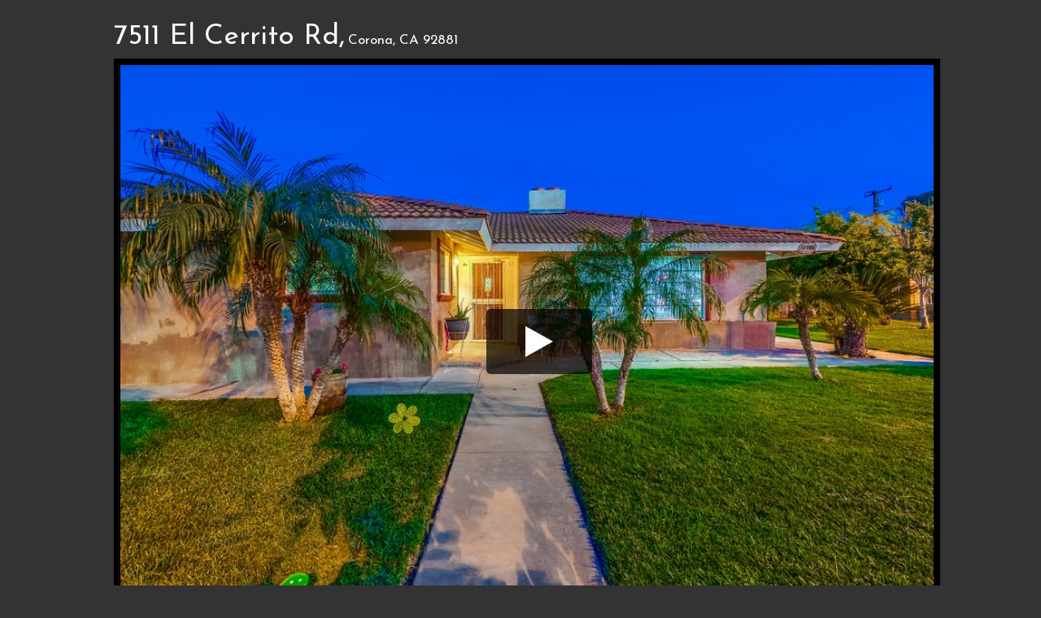

--- FILE ---
content_type: text/html; charset=utf-8
request_url: https://ranchophotos.com/mls/7511-el-cerrito-rd/
body_size: 6573
content:

<!DOCTYPE html>
<html>
<head>
    <meta charset="utf-8" />
    <meta name="viewport" content="width=device-width, initial-scale=1.0">
    <link href='//fonts.googleapis.com/css?family=Kite+One' rel='stylesheet' type='text/css'>
    <link href='//fonts.googleapis.com/css?family=Open+Sans:400,600,700' rel='stylesheet' type='text/css'>

    <link rel="apple-touch-icon" sizes="180x180" href="/static/favicons/apple-touch-icon.png">
    <link rel="icon" type="image/png" sizes="32x32" href="/static/favicons/favicon-32x32.png">
    <link rel="icon" type="image/png" sizes="16x16" href="/static/favicons/favicon-16x16.png">
    <link rel="manifest" href="/static/favicons/site.webmanifest">

    


<meta property="og:image" content="https://ranchophotos.s3.amazonaws.com/7511-el-cerrito-rd/7511-el-cerrito-rd-001_web.jpg"/>
<meta property="og:image:width" content="1000"/>
<meta property="og:image:height" content="667"/>
<meta property="og:title" content="7511 El Cerrito Rd Virtual Tour"/>
<meta property="og:description" content="" />
<meta name="viewport" content="width=1000">


    

    <link rel="stylesheet" type="text/css" href="/static/bootstrap/css/bootstrap.min.css" media="all" />
    <link rel="stylesheet" type="text/css" href="/static/bootstrap/css/bootstrap-responsive.min.css" media="all" />
    <link rel="stylesheet" type="text/css" href="/static/main.css" media="all" />
    
<link href='https://fonts.googleapis.com/css?family=Josefin+Sans:100,regular' rel='stylesheet' type='text/css'>
<link rel="stylesheet" href="/static/js/pe.kenburns/themes/default/skin.min.css" />
  <style type="text/css">
  html,body {
  	margin:0;
  	padding:0;
  }
  body {
    font-family: 'Josefin Sans', arial, serif;
    color: white;
  	background-color: #222;
  }
  a{
  color:#acf;
  text-decoration:none;
  }

  .peKenBurns {
      width: 900px;
      height: 516px;
      margin: 0px auto;
  }
  .peKenBurns .peKb_slides {
      background-color:#000;
  }
  .photolist img {
      margin: 10px 0;
  }
  #jp_container_1 {
    font-size:0.5em;
  }

  #container {
    width:1000px;margin:0 auto; padding:20px 0 0 0;
  }

  #photolist {
  }

  #description{
    font-size:1.5em;
    padding: 10px;
  }

  #photo {
    margin-top:20px;
  }

  .photo_num {
    position: absolute; background-color: #000;
    padding: 2px;
  }

  .flashcontainer {
    width: 900px;
    margin: 0px auto;
    border:15px solid #000;
    border-radius: 10px;
  }

  .stButton .chicklets {
  color:#CCCCCC;
  }

  .stButton .chicklets.email {
  color:#CCCCCC;
  }

/**
 * Styling the container (the wrapper)
 * 
 * position is used to make this box a containing block (it becomes a reference for its absolutely positioned children). overflow will hide part of the images moving outside of the box.
 */

#slideshow {
    position:relative;
    width:1000px;
    height:666px;
    overflow:hidden;
    border:8px solid #000;
}

body {
  background-color: #333;
}
/**
 * Styling the images
 *
 * position:absolute is to put all images in a stack. Dimensions are set to increase the size of these images so their edges do not appear in the parent box when we move them inside the said box.
 * Because the images are now larger than their parent container, we use top, left and margin values to align them in the center of the box.
 * Finally, we set the transition (property and duration). Note that duration values are different for opacity and transform as we want the "fade-in" effect to be faster than the "panning" effect.
 */

#slideshow img {
    position:absolute;
    width:1000px;
    height:666px;
    top:50%;
    left:50%;
    margin-left:-500px;
    margin-top:-333px;
    opacity:0;
    -webkit-transition-property: opacity, -webkit-transform;
    -webkit-transition-duration: 2s, 8s;
       -moz-transition-property: opacity, -moz-transform;
       -moz-transition-duration: 2s, 8s;
        -ms-transition-property: opacity, -ms-transform;
        -ms-transition-duration: 2s, 8s;
         -o-transition-property: opacity, -o-transform;
         -o-transition-duration: 2s, 8s;
            transition-property: opacity, transform;
            transition-duration: 2s, 8s;
}

/**
 * We change the point of origin using four corners so images do not move in the same direction. 
 * This technique allows us to create various paths while applying the same translate() values to all images (see the 'fx' class further below).
 */

#slideshow img  {
    -webkit-transform-origin: bottom left;
       -moz-transform-origin: bottom left;
        -ms-transform-origin: bottom left;
         -o-transform-origin: bottom left;
            transform-origin: bottom left;
}

#slideshow :nth-child(2n+1) {
    -webkit-transform-origin: top right;
       -moz-transform-origin: top right;
        -ms-transform-origin: top right;
         -o-transform-origin: top right;
            transform-origin: top right;
}

#slideshow :nth-child(3n+1) {
    -webkit-transform-origin: top left;
       -moz-transform-origin: top left;
        -ms-transform-origin: top left;
         -o-transform-origin: top left;
            transform-origin: top left;
}
#slideshow :nth-child(4n+1) {
  -webkit-transform-origin: bottom right;
     -moz-transform-origin: bottom right;
      -ms-transform-origin: bottom right;
       -o-transform-origin: bottom right;
          transform-origin: bottom right;
}

/**
 * Because of the stacking context, we need to make sure that the first image (in source) is not hidden by the last one. 
 * The rule below moves all images past the second one down the stack. 
 * This is because the second image needs to show on top of the first one when it transitions in.
 */

#slideshow .fx:first-child + img ~ img  {
    z-index:-1;
}

/**
 * Because images are styled with a different point of origin, the following rule will create different panning effects.
 */

#slideshow .fx {
    opacity:1;
    -webkit-transform: scale(1.1);
       -moz-transform: scale(1.1);
        -ms-transform: scale(1.1);
         -o-transform: scale(1.1);
            transform: scale(1.1);
}  

#slideshow .fx-stop {
    -webkit-transform: none !important;
       -moz-transform: none !important;
        -ms-transform: none !important;
         -o-transform: none !important;
            transform: none !important;
}  


.play-button {
    top: 300px;
    left: 450px;
    height: 80px;
    width: 130px;    
    background-color: rgba(0, 0, 0, 0.7);
    border-radius: 5px;
    position: relative;
}

.play-button:hover {
    background-color: rgba(170, 204, 255, 0.9);
}

.play-button:after {
    content: "";
    display: block;
    position: absolute;
    top: 20.5px;
    left: 48px;
    margin: 0 auto;
    border-style: solid;
    border-width: 19px 0 19px 34px;
    border-color: transparent transparent transparent rgba(255, 255, 255, 1);
}

.pause-button {
    position: absolute;
    top: 0px;
    left: 0px;
    height: 100%;
    width: 100%;    
    background-color: rgba(0, 0, 0, 0);
}

  </style>


    <script src="//code.jquery.com/jquery-1.9.1.js"></script>
    <script src="/static/bootstrap/js/bootstrap.min.js"></script>
    <script type="text/javascript" src="/static/js/retina.js"></script>

    

    <script type="text/javascript">
      // For those place where placeholder for photos is needed
      function imgError(image) {
        image.onerror = "";
        image.setAttribute('data-old-src', image.src);
        var attrs = image.attributes;
        var w = attrs['data-w'].value, h = attrs['data-h'].value
        image.src = "https://dummyimage.com/"+w+"x"+h+"/000/ffffff&text=Still+processing";
        return true;
      }
    </script>
    



<script type="text/javascript" src="/static/js/jplayer/jquery.jplayer.min.js"></script>
<script type="text/javascript" src="/static/ssp/js/swfobject.js"></script>
<script type="text/javascript">
    var switchTo5x=true;

  	// Permalinks option
  	function flashPutHref(href) { location.href = href; }

  	// SWFObject embed
  	var flashvars = {
  		paramXMLPath: "/mls/7511-el-cerrito-rd/param.xml",
  		initialURL: escape(document.location)
  	}
  	var params = {
  		bgcolor: "#000000",
  		allowfullscreen: "true",
  		allowscriptaccess: "always"
  	}
  	var attributes = {}
  	if (false) {
        //swfobject.hasFlashPlayerVersion("9.0.0")) {
    	swfobject.embedSWF("/static/ssp/loader.swf", "flashcontent", "900", "516", "9.0.0", "/static/ssp/expressInstall.swf", flashvars, params, attributes);
      // has Flash
      $(document).ready(function(){
        $('#flashcontainer').addClass('flashcontainer');
      });
    }
    else {
      // no Flash
      $(document).ready(function(){
          $("#jquery_jplayer_1").jPlayer({
              ready: function () {
                  $(this).jPlayer("setMedia", {
                      mp3: "/media/music/clarity.mp3"
                  });
                  //$(this).jPlayer("play");
                  //var click = document.ontouchstart === undefined ? 'click' : 'touchstart';
                  //var kickoff = function () {
                  //  $("#jquery_jplayer_1").jPlayer("play");
                  //  document.documentElement.removeEventListener(click, kickoff, true);
                  //};
                  //document.documentElement.addEventListener(click, kickoff, true);
              },
              swfPath: "/static/js/jplayer/Jplayer.swf",
              loop: true
          });
      });
    }
  </script>


    <script type="text/javascript">
      var _gaq = _gaq || [];
      _gaq.push(['_setAccount', 'UA-7103560-1']);
      _gaq.push(['_trackPageview']);
      (function() {
        var ga = document.createElement('script'); ga.type = 'text/javascript'; ga.async = true;
        ga.src = ('https:' == document.location.protocol ? 'https://ssl' : 'http://www') + '.google-analytics.com/ga.js';
        var s = document.getElementsByTagName('script')[0]; s.parentNode.insertBefore(ga, s);
      })();
    </script>

    <title>7511 El Cerrito Rd | Rancho Photos</title>

        
</head>

<body>







<div class="container" id="orderform">

<div id="container">
  <div style="float:left; width:75%">
    
    <span style="font-size:2.5em; line-height: 1.5">7511 El Cerrito Rd,</span>
  	<span style="font-size:1.2em">Corona, CA 92881</span>

    <div style="float:right;">
      
      
    </div>
  </div>
  <div style="float:left; width:25%; margin-bottom:5px;">
    
  </div>
  <div style="clear: both"></div>


  <div id="flashcontainer">
    <div id="flashcontent">
        <div id="slideshow">
        <img data-w=1000 data-h=666 src="https://ranchophotos.s3.amazonaws.com/7511-el-cerrito-rd/7511-el-cerrito-rd-001_web.jpg?1684557806" onerror="imgError(this);"/>
        
            <img data-w=1000 data-h=666 src="https://ranchophotos.s3.amazonaws.com/7511-el-cerrito-rd/7511-el-cerrito-rd-001_web.jpg?1684557806" onerror="imgError(this);" />
            
            
        
            <img data-w=1000 data-h=666 src="https://ranchophotos.s3.amazonaws.com/7511-el-cerrito-rd/7511-el-cerrito-rd-002_web.jpg?1684557806" onerror="imgError(this);" />
            
            
        
            <img data-w=1000 data-h=666 src="https://ranchophotos.s3.amazonaws.com/7511-el-cerrito-rd/7511-el-cerrito-rd-003_web.jpg?1684557805" onerror="imgError(this);" />
            
            
        
            <img data-w=1000 data-h=666 src="https://ranchophotos.s3.amazonaws.com/7511-el-cerrito-rd/7511-el-cerrito-rd-004_web.jpg?1684557805" onerror="imgError(this);" />
            
            
        
            <img data-w=1000 data-h=666 src="https://ranchophotos.s3.amazonaws.com/7511-el-cerrito-rd/7511-el-cerrito-rd-005_web.jpg?1684557804" onerror="imgError(this);" />
            
            
        
            <img data-w=1000 data-h=666 src="https://ranchophotos.s3.amazonaws.com/7511-el-cerrito-rd/7511-el-cerrito-rd-006_web.jpg?1684557804" onerror="imgError(this);" />
            
            
        
            <img data-w=1000 data-h=666 src="https://ranchophotos.s3.amazonaws.com/7511-el-cerrito-rd/7511-el-cerrito-rd-007_web.jpg?1684557804" onerror="imgError(this);" />
            
            
        
            <img data-w=1000 data-h=666 src="https://ranchophotos.s3.amazonaws.com/7511-el-cerrito-rd/7511-el-cerrito-rd-008_web.jpg?1684557803" onerror="imgError(this);" />
            
            
        
            <img data-w=1000 data-h=666 src="https://ranchophotos.s3.amazonaws.com/7511-el-cerrito-rd/7511-el-cerrito-rd-009_web.jpg?1684557814" onerror="imgError(this);" />
            
            
        
            <img data-w=1000 data-h=666 src="https://ranchophotos.s3.amazonaws.com/7511-el-cerrito-rd/7511-el-cerrito-rd-010_web.jpg?1684557815" onerror="imgError(this);" />
            
            
        
            <img data-w=1000 data-h=666 src="https://ranchophotos.s3.amazonaws.com/7511-el-cerrito-rd/7511-el-cerrito-rd-011_web.jpg?1684557815" onerror="imgError(this);" />
            
            
        
            <img data-w=1000 data-h=666 src="https://ranchophotos.s3.amazonaws.com/7511-el-cerrito-rd/7511-el-cerrito-rd-012_web.jpg?1684557816" onerror="imgError(this);" />
            
            
        
            <img data-w=1000 data-h=666 src="https://ranchophotos.s3.amazonaws.com/7511-el-cerrito-rd/7511-el-cerrito-rd-013_web.jpg?1684557817" onerror="imgError(this);" />
            
            
        
            <img data-w=1000 data-h=666 src="https://ranchophotos.s3.amazonaws.com/7511-el-cerrito-rd/7511-el-cerrito-rd-014_web.jpg?1684557818" onerror="imgError(this);" />
            
            
        
            <img data-w=1000 data-h=666 src="https://ranchophotos.s3.amazonaws.com/7511-el-cerrito-rd/7511-el-cerrito-rd-015_web.jpg?1684557818" onerror="imgError(this);" />
            
            
        
            <img data-w=1000 data-h=666 src="https://ranchophotos.s3.amazonaws.com/7511-el-cerrito-rd/7511-el-cerrito-rd-016_web.jpg?1684557820" onerror="imgError(this);" />
            
            
        
            <img data-w=1000 data-h=666 src="https://ranchophotos.s3.amazonaws.com/7511-el-cerrito-rd/7511-el-cerrito-rd-017_web.jpg?1684557826" onerror="imgError(this);" />
            
            
        
            <img data-w=1000 data-h=666 src="https://ranchophotos.s3.amazonaws.com/7511-el-cerrito-rd/7511-el-cerrito-rd-018_web.jpg?1684557827" onerror="imgError(this);" />
            
            
        
            <img data-w=1000 data-h=666 src="https://ranchophotos.s3.amazonaws.com/7511-el-cerrito-rd/7511-el-cerrito-rd-019_web.jpg?1684557827" onerror="imgError(this);" />
            
            
        
            <img data-w=1000 data-h=666 src="https://ranchophotos.s3.amazonaws.com/7511-el-cerrito-rd/7511-el-cerrito-rd-020_web.jpg?1684557828" onerror="imgError(this);" />
            
            
        
            <img data-w=1000 data-h=666 src="https://ranchophotos.s3.amazonaws.com/7511-el-cerrito-rd/7511-el-cerrito-rd-021_web.jpg?1684557829" onerror="imgError(this);" />
            
            
        
            <img data-w=1000 data-h=666 src="https://ranchophotos.s3.amazonaws.com/7511-el-cerrito-rd/7511-el-cerrito-rd-022_web.jpg?1684557830" onerror="imgError(this);" />
            
            
        
            <img data-w=1000 data-h=666 src="https://ranchophotos.s3.amazonaws.com/7511-el-cerrito-rd/7511-el-cerrito-rd-023_web.jpg?1684557830" onerror="imgError(this);" />
            
            
        
            <img data-w=1000 data-h=666 src="https://ranchophotos.s3.amazonaws.com/7511-el-cerrito-rd/7511-el-cerrito-rd-024_web.jpg?1684557833" onerror="imgError(this);" />
            
            
        
            <img data-w=1000 data-h=666 src="https://ranchophotos.s3.amazonaws.com/7511-el-cerrito-rd/7511-el-cerrito-rd-025_web.jpg?1684557839" onerror="imgError(this);" />
            
            
        
            <img data-w=1000 data-h=666 src="https://ranchophotos.s3.amazonaws.com/7511-el-cerrito-rd/7511-el-cerrito-rd-026_web.jpg?1684557838" onerror="imgError(this);" />
            
            
        
            <img data-w=1000 data-h=666 src="https://ranchophotos.s3.amazonaws.com/7511-el-cerrito-rd/7511-el-cerrito-rd-027_web.jpg?1684557839" onerror="imgError(this);" />
            
            
        
            <img data-w=1000 data-h=666 src="https://ranchophotos.s3.amazonaws.com/7511-el-cerrito-rd/7511-el-cerrito-rd-028_web.jpg?1684557841" onerror="imgError(this);" />
            
            
        
            <img data-w=1000 data-h=666 src="https://ranchophotos.s3.amazonaws.com/7511-el-cerrito-rd/7511-el-cerrito-rd-029_web.jpg?1684557842" onerror="imgError(this);" />
            
            
        
            <img data-w=1000 data-h=666 src="https://ranchophotos.s3.amazonaws.com/7511-el-cerrito-rd/7511-el-cerrito-rd-030_web.jpg?1684557842" onerror="imgError(this);" />
            
            
        
            <img data-w=1000 data-h=666 src="https://ranchophotos.s3.amazonaws.com/7511-el-cerrito-rd/7511-el-cerrito-rd-031_web.jpg?1684557843" onerror="imgError(this);" />
            
            
        
            <img data-w=1000 data-h=666 src="https://ranchophotos.s3.amazonaws.com/7511-el-cerrito-rd/7511-el-cerrito-rd-032_web.jpg?1684557847" onerror="imgError(this);" />
            
            
        
            <img data-w=1000 data-h=666 src="https://ranchophotos.s3.amazonaws.com/7511-el-cerrito-rd/7511-el-cerrito-rd-033_web.jpg?1684557850" onerror="imgError(this);" />
            
            
        
            <img data-w=1000 data-h=666 src="https://ranchophotos.s3.amazonaws.com/7511-el-cerrito-rd/7511-el-cerrito-rd-034_web.jpg?1684557853" onerror="imgError(this);" />
            
            
        
            <img data-w=1000 data-h=666 src="https://ranchophotos.s3.amazonaws.com/7511-el-cerrito-rd/7511-el-cerrito-rd-035_web.jpg?1684557852" onerror="imgError(this);" />
            
            
        
            <img data-w=1000 data-h=666 src="https://ranchophotos.s3.amazonaws.com/7511-el-cerrito-rd/7511-el-cerrito-rd-036_web.jpg?1684557854" onerror="imgError(this);" />
            
            
        
            <img data-w=1000 data-h=666 src="https://ranchophotos.s3.amazonaws.com/7511-el-cerrito-rd/7511-el-cerrito-rd-037_web.jpg?1684557855" onerror="imgError(this);" />
            
            
        
            <img data-w=1000 data-h=666 src="https://ranchophotos.s3.amazonaws.com/7511-el-cerrito-rd/7511-el-cerrito-rd-038_web.jpg?1684557856" onerror="imgError(this);" />
            
            
        
            <img data-w=1000 data-h=666 src="https://ranchophotos.s3.amazonaws.com/7511-el-cerrito-rd/7511-el-cerrito-rd-039_web.jpg?1684557855" onerror="imgError(this);" />
            
            
        
            <img data-w=1000 data-h=666 src="https://ranchophotos.s3.amazonaws.com/7511-el-cerrito-rd/7511-el-cerrito-rd-040_web.jpg?1684557860" onerror="imgError(this);" />
            
            
        
            <img data-w=1000 data-h=666 src="https://ranchophotos.s3.amazonaws.com/7511-el-cerrito-rd/7511-el-cerrito-rd-041_web.jpg?1684557863" onerror="imgError(this);" />
            
            
        
            <img data-w=1000 data-h=666 src="https://ranchophotos.s3.amazonaws.com/7511-el-cerrito-rd/7511-el-cerrito-rd-042_web.jpg?1684557865" onerror="imgError(this);" />
            
            
        
            <img data-w=1000 data-h=666 src="https://ranchophotos.s3.amazonaws.com/7511-el-cerrito-rd/7511-el-cerrito-rd-043_web.jpg?1684557866" onerror="imgError(this);" />
            
            
        
            <img data-w=1000 data-h=666 src="https://ranchophotos.s3.amazonaws.com/7511-el-cerrito-rd/7511-el-cerrito-rd-044_web.jpg?1684557865" onerror="imgError(this);" />
            
            
        
            <img data-w=1000 data-h=666 src="https://ranchophotos.s3.amazonaws.com/7511-el-cerrito-rd/7511-el-cerrito-rd-045_web.jpg?1684557867" onerror="imgError(this);" />
            
            
        
            <img data-w=1000 data-h=666 src="https://ranchophotos.s3.amazonaws.com/7511-el-cerrito-rd/7511-el-cerrito-rd-046_web.jpg?1684557868" onerror="imgError(this);" />
            
            
        
            <img data-w=1000 data-h=666 src="https://ranchophotos.s3.amazonaws.com/7511-el-cerrito-rd/7511-el-cerrito-rd-047_web.jpg?1684557870" onerror="imgError(this);" />
            
            
        
            <img data-w=1000 data-h=666 src="https://ranchophotos.s3.amazonaws.com/7511-el-cerrito-rd/7511-el-cerrito-rd-048_web.jpg?1684557873" onerror="imgError(this);" />
            
            
        
            <img data-w=1000 data-h=666 src="https://ranchophotos.s3.amazonaws.com/7511-el-cerrito-rd/7511-el-cerrito-rd-049_web.jpg?1684557876" onerror="imgError(this);" />
            
            
        
            <img data-w=1000 data-h=666 src="https://ranchophotos.s3.amazonaws.com/7511-el-cerrito-rd/7511-el-cerrito-rd-050_web.jpg?1684557879" onerror="imgError(this);" />
            
            
        
            <img data-w=1000 data-h=666 src="https://ranchophotos.s3.amazonaws.com/7511-el-cerrito-rd/7511-el-cerrito-rd-051_web.jpg?1684557880" onerror="imgError(this);" />
            
            
        
            <img data-w=1000 data-h=666 src="https://ranchophotos.s3.amazonaws.com/7511-el-cerrito-rd/7511-el-cerrito-rd-052_web.jpg?1684557881" onerror="imgError(this);" />
            
            
        
            <img data-w=1000 data-h=666 src="https://ranchophotos.s3.amazonaws.com/7511-el-cerrito-rd/7511-el-cerrito-rd-053_web.jpg?1684557881" onerror="imgError(this);" />
            
            
        
            <img data-w=1000 data-h=666 src="https://ranchophotos.s3.amazonaws.com/7511-el-cerrito-rd/7511-el-cerrito-rd-054_web.jpg?1684557882" onerror="imgError(this);" />
            
            
        
            <img data-w=1000 data-h=666 src="https://ranchophotos.s3.amazonaws.com/7511-el-cerrito-rd/7511-el-cerrito-rd-055_web.jpg?1684557883" onerror="imgError(this);" />
            
            
        
            <img data-w=1000 data-h=666 src="https://ranchophotos.s3.amazonaws.com/7511-el-cerrito-rd/7511-el-cerrito-rd-056_web.jpg?1684557887" onerror="imgError(this);" />
            
            
        
            <img data-w=1000 data-h=666 src="https://ranchophotos.s3.amazonaws.com/7511-el-cerrito-rd/7511-el-cerrito-rd-057_web.jpg?1684557889" onerror="imgError(this);" />
            
            
        
            <img data-w=1000 data-h=666 src="https://ranchophotos.s3.amazonaws.com/7511-el-cerrito-rd/7511-el-cerrito-rd-058_web.jpg?1684557893" onerror="imgError(this);" />
            
            
        
            <img data-w=1000 data-h=666 src="https://ranchophotos.s3.amazonaws.com/7511-el-cerrito-rd/7511-el-cerrito-rd-059_web.jpg?1684557893" onerror="imgError(this);" />
            
            
        
            <img data-w=1000 data-h=666 src="https://ranchophotos.s3.amazonaws.com/7511-el-cerrito-rd/7511-el-cerrito-rd-060_web.jpg?1684557894" onerror="imgError(this);" />
            
            
        
            <img data-w=1000 data-h=666 src="https://ranchophotos.s3.amazonaws.com/7511-el-cerrito-rd/7511-el-cerrito-rd-061_web.jpg?1684557894" onerror="imgError(this);" />
            
            
        
            <img data-w=1000 data-h=666 src="https://ranchophotos.s3.amazonaws.com/7511-el-cerrito-rd/7511-el-cerrito-rd-062_web.jpg?1684557895" onerror="imgError(this);" />
            
            
        
            <img data-w=1000 data-h=666 src="https://ranchophotos.s3.amazonaws.com/7511-el-cerrito-rd/7511-el-cerrito-rd-063_web.jpg?1684557896" onerror="imgError(this);" />
            
            
        
            <img data-w=1000 data-h=666 src="https://ranchophotos.s3.amazonaws.com/7511-el-cerrito-rd/7511-el-cerrito-rd-064_web.jpg?1684557898" onerror="imgError(this);" />
            
            
        
        <a href="#" id="PlayButton"><div class="play-button"></div></a>
        <a href="#" id="PauseButton"><div class="pause-button"></div></a>
    </div>

    <div id="jquery_jplayer_1"></div>




   </div>
  </div>


  

<!--
  <div id="share" style="float:right;">
      Share:
      <span class='st_facebook' displayText="Facebook"></span>
      <span class='st_twitter' st_via='' displayText="Tweet"></span>
      <span class='st_pinterest' displayText="Pinterest"></span>
      <span class='st_googleplus' displayText="Google +"></span>
      <span class='st_email' displayText="Email"></span>
    </div>
-->
  <div style="clear: both" id="description">
    <p></p>
    
    </div>


  <div id="photolist">
    
       <div id = "photo">

          <img data-w=1000 data-h=666 src="https://ranchophotos.s3.amazonaws.com/7511-el-cerrito-rd/7511-el-cerrito-rd-001_web.jpg?1684557806" onerror="imgError(this);" />
          
       </div>
    
       <div id = "photo">

          <img data-w=1000 data-h=666 src="https://ranchophotos.s3.amazonaws.com/7511-el-cerrito-rd/7511-el-cerrito-rd-002_web.jpg?1684557806" onerror="imgError(this);" />
          
       </div>
    
       <div id = "photo">

          <img data-w=1000 data-h=666 src="https://ranchophotos.s3.amazonaws.com/7511-el-cerrito-rd/7511-el-cerrito-rd-003_web.jpg?1684557805" onerror="imgError(this);" />
          
       </div>
    
       <div id = "photo">

          <img data-w=1000 data-h=666 src="https://ranchophotos.s3.amazonaws.com/7511-el-cerrito-rd/7511-el-cerrito-rd-004_web.jpg?1684557805" onerror="imgError(this);" />
          
       </div>
    
       <div id = "photo">

          <img data-w=1000 data-h=666 src="https://ranchophotos.s3.amazonaws.com/7511-el-cerrito-rd/7511-el-cerrito-rd-005_web.jpg?1684557804" onerror="imgError(this);" />
          
       </div>
    
       <div id = "photo">

          <img data-w=1000 data-h=666 src="https://ranchophotos.s3.amazonaws.com/7511-el-cerrito-rd/7511-el-cerrito-rd-006_web.jpg?1684557804" onerror="imgError(this);" />
          
       </div>
    
       <div id = "photo">

          <img data-w=1000 data-h=666 src="https://ranchophotos.s3.amazonaws.com/7511-el-cerrito-rd/7511-el-cerrito-rd-007_web.jpg?1684557804" onerror="imgError(this);" />
          
       </div>
    
       <div id = "photo">

          <img data-w=1000 data-h=666 src="https://ranchophotos.s3.amazonaws.com/7511-el-cerrito-rd/7511-el-cerrito-rd-008_web.jpg?1684557803" onerror="imgError(this);" />
          
       </div>
    
       <div id = "photo">

          <img data-w=1000 data-h=666 src="https://ranchophotos.s3.amazonaws.com/7511-el-cerrito-rd/7511-el-cerrito-rd-009_web.jpg?1684557814" onerror="imgError(this);" />
          
       </div>
    
       <div id = "photo">

          <img data-w=1000 data-h=666 src="https://ranchophotos.s3.amazonaws.com/7511-el-cerrito-rd/7511-el-cerrito-rd-010_web.jpg?1684557815" onerror="imgError(this);" />
          
       </div>
    
       <div id = "photo">

          <img data-w=1000 data-h=666 src="https://ranchophotos.s3.amazonaws.com/7511-el-cerrito-rd/7511-el-cerrito-rd-011_web.jpg?1684557815" onerror="imgError(this);" />
          
       </div>
    
       <div id = "photo">

          <img data-w=1000 data-h=666 src="https://ranchophotos.s3.amazonaws.com/7511-el-cerrito-rd/7511-el-cerrito-rd-012_web.jpg?1684557816" onerror="imgError(this);" />
          
       </div>
    
       <div id = "photo">

          <img data-w=1000 data-h=666 src="https://ranchophotos.s3.amazonaws.com/7511-el-cerrito-rd/7511-el-cerrito-rd-013_web.jpg?1684557817" onerror="imgError(this);" />
          
       </div>
    
       <div id = "photo">

          <img data-w=1000 data-h=666 src="https://ranchophotos.s3.amazonaws.com/7511-el-cerrito-rd/7511-el-cerrito-rd-014_web.jpg?1684557818" onerror="imgError(this);" />
          
       </div>
    
       <div id = "photo">

          <img data-w=1000 data-h=666 src="https://ranchophotos.s3.amazonaws.com/7511-el-cerrito-rd/7511-el-cerrito-rd-015_web.jpg?1684557818" onerror="imgError(this);" />
          
       </div>
    
       <div id = "photo">

          <img data-w=1000 data-h=666 src="https://ranchophotos.s3.amazonaws.com/7511-el-cerrito-rd/7511-el-cerrito-rd-016_web.jpg?1684557820" onerror="imgError(this);" />
          
       </div>
    
       <div id = "photo">

          <img data-w=1000 data-h=666 src="https://ranchophotos.s3.amazonaws.com/7511-el-cerrito-rd/7511-el-cerrito-rd-017_web.jpg?1684557826" onerror="imgError(this);" />
          
       </div>
    
       <div id = "photo">

          <img data-w=1000 data-h=666 src="https://ranchophotos.s3.amazonaws.com/7511-el-cerrito-rd/7511-el-cerrito-rd-018_web.jpg?1684557827" onerror="imgError(this);" />
          
       </div>
    
       <div id = "photo">

          <img data-w=1000 data-h=666 src="https://ranchophotos.s3.amazonaws.com/7511-el-cerrito-rd/7511-el-cerrito-rd-019_web.jpg?1684557827" onerror="imgError(this);" />
          
       </div>
    
       <div id = "photo">

          <img data-w=1000 data-h=666 src="https://ranchophotos.s3.amazonaws.com/7511-el-cerrito-rd/7511-el-cerrito-rd-020_web.jpg?1684557828" onerror="imgError(this);" />
          
       </div>
    
       <div id = "photo">

          <img data-w=1000 data-h=666 src="https://ranchophotos.s3.amazonaws.com/7511-el-cerrito-rd/7511-el-cerrito-rd-021_web.jpg?1684557829" onerror="imgError(this);" />
          
       </div>
    
       <div id = "photo">

          <img data-w=1000 data-h=666 src="https://ranchophotos.s3.amazonaws.com/7511-el-cerrito-rd/7511-el-cerrito-rd-022_web.jpg?1684557830" onerror="imgError(this);" />
          
       </div>
    
       <div id = "photo">

          <img data-w=1000 data-h=666 src="https://ranchophotos.s3.amazonaws.com/7511-el-cerrito-rd/7511-el-cerrito-rd-023_web.jpg?1684557830" onerror="imgError(this);" />
          
       </div>
    
       <div id = "photo">

          <img data-w=1000 data-h=666 src="https://ranchophotos.s3.amazonaws.com/7511-el-cerrito-rd/7511-el-cerrito-rd-024_web.jpg?1684557833" onerror="imgError(this);" />
          
       </div>
    
       <div id = "photo">

          <img data-w=1000 data-h=666 src="https://ranchophotos.s3.amazonaws.com/7511-el-cerrito-rd/7511-el-cerrito-rd-025_web.jpg?1684557839" onerror="imgError(this);" />
          
       </div>
    
       <div id = "photo">

          <img data-w=1000 data-h=666 src="https://ranchophotos.s3.amazonaws.com/7511-el-cerrito-rd/7511-el-cerrito-rd-026_web.jpg?1684557838" onerror="imgError(this);" />
          
       </div>
    
       <div id = "photo">

          <img data-w=1000 data-h=666 src="https://ranchophotos.s3.amazonaws.com/7511-el-cerrito-rd/7511-el-cerrito-rd-027_web.jpg?1684557839" onerror="imgError(this);" />
          
       </div>
    
       <div id = "photo">

          <img data-w=1000 data-h=666 src="https://ranchophotos.s3.amazonaws.com/7511-el-cerrito-rd/7511-el-cerrito-rd-028_web.jpg?1684557841" onerror="imgError(this);" />
          
       </div>
    
       <div id = "photo">

          <img data-w=1000 data-h=666 src="https://ranchophotos.s3.amazonaws.com/7511-el-cerrito-rd/7511-el-cerrito-rd-029_web.jpg?1684557842" onerror="imgError(this);" />
          
       </div>
    
       <div id = "photo">

          <img data-w=1000 data-h=666 src="https://ranchophotos.s3.amazonaws.com/7511-el-cerrito-rd/7511-el-cerrito-rd-030_web.jpg?1684557842" onerror="imgError(this);" />
          
       </div>
    
       <div id = "photo">

          <img data-w=1000 data-h=666 src="https://ranchophotos.s3.amazonaws.com/7511-el-cerrito-rd/7511-el-cerrito-rd-031_web.jpg?1684557843" onerror="imgError(this);" />
          
       </div>
    
       <div id = "photo">

          <img data-w=1000 data-h=666 src="https://ranchophotos.s3.amazonaws.com/7511-el-cerrito-rd/7511-el-cerrito-rd-032_web.jpg?1684557847" onerror="imgError(this);" />
          
       </div>
    
       <div id = "photo">

          <img data-w=1000 data-h=666 src="https://ranchophotos.s3.amazonaws.com/7511-el-cerrito-rd/7511-el-cerrito-rd-033_web.jpg?1684557850" onerror="imgError(this);" />
          
       </div>
    
       <div id = "photo">

          <img data-w=1000 data-h=666 src="https://ranchophotos.s3.amazonaws.com/7511-el-cerrito-rd/7511-el-cerrito-rd-034_web.jpg?1684557853" onerror="imgError(this);" />
          
       </div>
    
       <div id = "photo">

          <img data-w=1000 data-h=666 src="https://ranchophotos.s3.amazonaws.com/7511-el-cerrito-rd/7511-el-cerrito-rd-035_web.jpg?1684557852" onerror="imgError(this);" />
          
       </div>
    
       <div id = "photo">

          <img data-w=1000 data-h=666 src="https://ranchophotos.s3.amazonaws.com/7511-el-cerrito-rd/7511-el-cerrito-rd-036_web.jpg?1684557854" onerror="imgError(this);" />
          
       </div>
    
       <div id = "photo">

          <img data-w=1000 data-h=666 src="https://ranchophotos.s3.amazonaws.com/7511-el-cerrito-rd/7511-el-cerrito-rd-037_web.jpg?1684557855" onerror="imgError(this);" />
          
       </div>
    
       <div id = "photo">

          <img data-w=1000 data-h=666 src="https://ranchophotos.s3.amazonaws.com/7511-el-cerrito-rd/7511-el-cerrito-rd-038_web.jpg?1684557856" onerror="imgError(this);" />
          
       </div>
    
       <div id = "photo">

          <img data-w=1000 data-h=666 src="https://ranchophotos.s3.amazonaws.com/7511-el-cerrito-rd/7511-el-cerrito-rd-039_web.jpg?1684557855" onerror="imgError(this);" />
          
       </div>
    
       <div id = "photo">

          <img data-w=1000 data-h=666 src="https://ranchophotos.s3.amazonaws.com/7511-el-cerrito-rd/7511-el-cerrito-rd-040_web.jpg?1684557860" onerror="imgError(this);" />
          
       </div>
    
       <div id = "photo">

          <img data-w=1000 data-h=666 src="https://ranchophotos.s3.amazonaws.com/7511-el-cerrito-rd/7511-el-cerrito-rd-041_web.jpg?1684557863" onerror="imgError(this);" />
          
       </div>
    
       <div id = "photo">

          <img data-w=1000 data-h=666 src="https://ranchophotos.s3.amazonaws.com/7511-el-cerrito-rd/7511-el-cerrito-rd-042_web.jpg?1684557865" onerror="imgError(this);" />
          
       </div>
    
       <div id = "photo">

          <img data-w=1000 data-h=666 src="https://ranchophotos.s3.amazonaws.com/7511-el-cerrito-rd/7511-el-cerrito-rd-043_web.jpg?1684557866" onerror="imgError(this);" />
          
       </div>
    
       <div id = "photo">

          <img data-w=1000 data-h=666 src="https://ranchophotos.s3.amazonaws.com/7511-el-cerrito-rd/7511-el-cerrito-rd-044_web.jpg?1684557865" onerror="imgError(this);" />
          
       </div>
    
       <div id = "photo">

          <img data-w=1000 data-h=666 src="https://ranchophotos.s3.amazonaws.com/7511-el-cerrito-rd/7511-el-cerrito-rd-045_web.jpg?1684557867" onerror="imgError(this);" />
          
       </div>
    
       <div id = "photo">

          <img data-w=1000 data-h=666 src="https://ranchophotos.s3.amazonaws.com/7511-el-cerrito-rd/7511-el-cerrito-rd-046_web.jpg?1684557868" onerror="imgError(this);" />
          
       </div>
    
       <div id = "photo">

          <img data-w=1000 data-h=666 src="https://ranchophotos.s3.amazonaws.com/7511-el-cerrito-rd/7511-el-cerrito-rd-047_web.jpg?1684557870" onerror="imgError(this);" />
          
       </div>
    
       <div id = "photo">

          <img data-w=1000 data-h=666 src="https://ranchophotos.s3.amazonaws.com/7511-el-cerrito-rd/7511-el-cerrito-rd-048_web.jpg?1684557873" onerror="imgError(this);" />
          
       </div>
    
       <div id = "photo">

          <img data-w=1000 data-h=666 src="https://ranchophotos.s3.amazonaws.com/7511-el-cerrito-rd/7511-el-cerrito-rd-049_web.jpg?1684557876" onerror="imgError(this);" />
          
       </div>
    
       <div id = "photo">

          <img data-w=1000 data-h=666 src="https://ranchophotos.s3.amazonaws.com/7511-el-cerrito-rd/7511-el-cerrito-rd-050_web.jpg?1684557879" onerror="imgError(this);" />
          
       </div>
    
       <div id = "photo">

          <img data-w=1000 data-h=666 src="https://ranchophotos.s3.amazonaws.com/7511-el-cerrito-rd/7511-el-cerrito-rd-051_web.jpg?1684557880" onerror="imgError(this);" />
          
       </div>
    
       <div id = "photo">

          <img data-w=1000 data-h=666 src="https://ranchophotos.s3.amazonaws.com/7511-el-cerrito-rd/7511-el-cerrito-rd-052_web.jpg?1684557881" onerror="imgError(this);" />
          
       </div>
    
       <div id = "photo">

          <img data-w=1000 data-h=666 src="https://ranchophotos.s3.amazonaws.com/7511-el-cerrito-rd/7511-el-cerrito-rd-053_web.jpg?1684557881" onerror="imgError(this);" />
          
       </div>
    
       <div id = "photo">

          <img data-w=1000 data-h=666 src="https://ranchophotos.s3.amazonaws.com/7511-el-cerrito-rd/7511-el-cerrito-rd-054_web.jpg?1684557882" onerror="imgError(this);" />
          
       </div>
    
       <div id = "photo">

          <img data-w=1000 data-h=666 src="https://ranchophotos.s3.amazonaws.com/7511-el-cerrito-rd/7511-el-cerrito-rd-055_web.jpg?1684557883" onerror="imgError(this);" />
          
       </div>
    
       <div id = "photo">

          <img data-w=1000 data-h=666 src="https://ranchophotos.s3.amazonaws.com/7511-el-cerrito-rd/7511-el-cerrito-rd-056_web.jpg?1684557887" onerror="imgError(this);" />
          
       </div>
    
       <div id = "photo">

          <img data-w=1000 data-h=666 src="https://ranchophotos.s3.amazonaws.com/7511-el-cerrito-rd/7511-el-cerrito-rd-057_web.jpg?1684557889" onerror="imgError(this);" />
          
       </div>
    
       <div id = "photo">

          <img data-w=1000 data-h=666 src="https://ranchophotos.s3.amazonaws.com/7511-el-cerrito-rd/7511-el-cerrito-rd-058_web.jpg?1684557893" onerror="imgError(this);" />
          
       </div>
    
       <div id = "photo">

          <img data-w=1000 data-h=666 src="https://ranchophotos.s3.amazonaws.com/7511-el-cerrito-rd/7511-el-cerrito-rd-059_web.jpg?1684557893" onerror="imgError(this);" />
          
       </div>
    
       <div id = "photo">

          <img data-w=1000 data-h=666 src="https://ranchophotos.s3.amazonaws.com/7511-el-cerrito-rd/7511-el-cerrito-rd-060_web.jpg?1684557894" onerror="imgError(this);" />
          
       </div>
    
       <div id = "photo">

          <img data-w=1000 data-h=666 src="https://ranchophotos.s3.amazonaws.com/7511-el-cerrito-rd/7511-el-cerrito-rd-061_web.jpg?1684557894" onerror="imgError(this);" />
          
       </div>
    
       <div id = "photo">

          <img data-w=1000 data-h=666 src="https://ranchophotos.s3.amazonaws.com/7511-el-cerrito-rd/7511-el-cerrito-rd-062_web.jpg?1684557895" onerror="imgError(this);" />
          
       </div>
    
       <div id = "photo">

          <img data-w=1000 data-h=666 src="https://ranchophotos.s3.amazonaws.com/7511-el-cerrito-rd/7511-el-cerrito-rd-063_web.jpg?1684557896" onerror="imgError(this);" />
          
       </div>
    
       <div id = "photo">

          <img data-w=1000 data-h=666 src="https://ranchophotos.s3.amazonaws.com/7511-el-cerrito-rd/7511-el-cerrito-rd-064_web.jpg?1684557898" onerror="imgError(this);" />
          
       </div>
    
    </div>
  <div style="clear: both"></div>
  <div style="text-align: center"><p/>Photography by<br><a href="http://ranchophotos.com"><img src="/static/rpnew_35.png" alt="Rancho Photos"></a></div>
</div>

<script>
/**
 * The idea is to cycle through the images to apply the "fx" class to them every n seconds. 
 * We can't simply set and remove that class though, because that would make the previous image move back into its original position while the new one fades in. 
 * We need to keep the class on two images at a time (the two that are involved with the transition).
 */

/*
(function(){

// we set the 'fx' class on the first image when the page loads
  document.getElementById('slideshow').getElementsByTagName('img')[0].className = "fx";
  
// this calls the kenBurns function every 4 seconds
// you can increase or decrease this value to get different effects
  window.setInterval(kenBurns, 3000);   
  
// the third variable is to keep track of where we are in the loop
// if it is set to 1 (instead of 0) it is because the first image is styled when the page loads
  var images          = document.getElementById('slideshow').getElementsByTagName('img'),
      numberOfImages  = images.length,
      i               = 1;

  function kenBurns() {
  if(i==numberOfImages){ i = 0;}
  images[i].className = "fx";

// we can't remove the class from the previous element or we'd get a bouncing effect so we clean up the one before last
// (there must be a smarter way to do this though)
  if(i===0){ images[numberOfImages-2].className = "";}
  if(i===1){ images[numberOfImages-1].className = "";}
  if(i>1){ images[i-2].className = "";}
  i++;

  }
  
})();
*/

var interval = null;
var images          = document.getElementById('slideshow').getElementsByTagName('img'),
    numberOfImages  = images.length,
    i               = 1;
    
(function(){
  for(var i=0; i<numberOfImages; i++){
      images[i].style.display = "none";
  }
  // we set the 'fx' class on the first image when the page loads
  images[1].style.display = "";
  images[0].style.display = "";

  images[0].className = "fx";
  //document.getElementById('slideshow').getElementsByTagName('img')[0].className = "fx";
  $("#PauseButton").hide();
})();

function PlaySlideshow() {

  $("#jquery_jplayer_1").jPlayer("play");

  // this calls the kenBurns function every 4 seconds
  // you can increase or decrease this value to get different effects
  kenBurns();
  interval = window.setInterval(kenBurns, 3000);

  // the third variable is to keep track of where we are in the loop
  // if it is set to 1 (instead of 0) it is because the first image is styled when the page loads
  function kenBurns() {
      if (i == numberOfImages) {
          i = 0;
      }
      // we can't remove the class from the previous element or we'd get a bouncing effect so we clean up the one before last
      // (there must be a smarter way to do this though)

      // if (i === 0) { 
      //     images[numberOfImages - 2].style.display = "none";
      //     images[numberOfImages - 2].className = "";
      // }
      // if (i === 1) {
      //     images[numberOfImages - 1].style.display = "none";
      //     images[numberOfImages - 1].className = "";
      // }
      // if (i > 1) {
      //     images[i - 2].style.display = "none";
      //     images[i - 2].className = "";                    
      // }
      var twoBef = i - 2;
      twoBef = twoBef < 0 ? twoBef + numberOfImages : twoBef >= numberOfImages ? twoBef - numberOfImages : twoBef;
      var oneAft = i + 1;
      oneAft = oneAft < 0 ? oneAft + numberOfImages : oneAft >= numberOfImages ? oneAft - numberOfImages : oneAft;
      
      images[twoBef].style.display = "none";
      images[twoBef].className = "";
      
      images[oneAft].style.display = "";
      images[i].className = "fx";
      i++;
  }
}

function PauseSlideshow() {
    $("#jquery_jplayer_1").jPlayer("pause");
    images[i].className = "fx-stop";
    clearInterval(interval);
}

$("#PlayButton").click(function(){
    PlaySlideshow();
    $("#PlayButton").hide();
    $("#PauseButton").show();
});
$("#PauseButton").click(function(){
    PauseSlideshow();
    $("#PlayButton").show();
    $("#PauseButton").hide();
});

//@ sourceURL=pen.js
</script>


</div>

</body>
</html>


--- FILE ---
content_type: text/css
request_url: https://ranchophotos.com/static/main.css
body_size: 3294
content:
body {
    /*background-image:url('https://www.ranchophotos.com/static/rporders/bg_noise.png');*/
    font-family: 'Monda', sans-serif;
    font-family: 'Kite One', sans-serif;
    font-family: 'Open Sans', "Helvetica Neue", Helvetica, Arial, sans-serif;
    background-color:#d1dcec;
    /* 60px to make the container go all the way to the bottom of the topbar */
    padding-top: 60px;
 }
 
@media (max-width: 980px) {
body {
       padding-top: 0;
     }
}

.navbar .brand {
    padding-top: 0;
    padding-bottom: 0;
}	      

h1.rancho {
    font-family: 'Kite One', sans-serif;
    font-size: 35px; 
    font-weight: normal;
}

/* For extras spacing in VT dashboard */
/* Also for Extras in /pricing/ */
h4 {
    margin-top: 32px;
}
/* div.week {
    overflow: hidden;
} */

/* Large desktop */
@media (min-width: 1200px) {
    div#myCarousel {
    height: 590px;
}
}

div.day {
    text-align:center; 
    background-color: #a5c1ff; 
    margin: 5px;
    padding-bottom: 5px;
    border: 2px solid;
    /* height: 200px; */
}

div.day:hover {
    background: #fff;
}

div.empty {
    background: darkgray;
}

div.today {
    background: #f88;
    font-size: 20px;
    line-height: 30px;
}

/*
div.today>p:after {
    content: 'Today';
}
*/

/*td>div:nth-child(7n):after {
    content: ".";
    display: block;
    height: 0;
    clear: both;
    visibility: hidden;
}*/

/* Make each 6th elem in week: bg is red
div.week:nth-of-type(6n) {
    background: red;
}*/

/*p.daytitle:nth-child(1) { */
p.daytitle { 
	line-height: 20px;
	/*background:#a5c1ff ;  */
    font-size: 12pt;
    text-align:center;
    /* font-family:serif; */
}

p.step_past {
}
p.step_current {
  font-weight:bold;
}
p.step_future {
  color:#999;
}

/* Landscape phones and down */
@media (min-width: 768px) { 
    div.day button {
        width: 100px;
    }
    div.day {
        height: 190px;
    }
}



div.user {
    position: absolute;
    right: 40%; top: 0;
}

div.extra_data {
    /*padding: 30px 20px;*/
}

div.credit {
    font-size: 20px;
    color: red;
}

span.new {
    color: red;
    font: italic bold 10pt 'Open Sans';
    text-decoration: blink;
    vertical-align: text-top;
}

span.reshoot {
    color: forestgreen;
    font: italic bold 10pt 'Open Sans';
    text-decoration: blink;
    vertical-align: text-top;
}

/* To fit all week in line */
.form-horizontal .controls {
    margin-left: 0;
}

/* Remove li marks */
form li {
    list-style-type: none;
}

/* To put label above widget */
.form-horizontal .control-label {
    float: none;
    text-align: auto;
    width: auto;
}

/* span *//* Is used for form inputs help text*/
.helptext { color: #888; font-size: 10px; margin-left: 20px;}
/* FIXIT: Is used for ... */
span.url_text { font-size: 10px; }
/* FIXIT: Is used for ... */
span.count {line-height: 50%; font-size: 7pt; opacity: 0.5; color: red;} 

img { vertical-align: top; }

img.drone { width: 24px; }

/* from admin/css/base.css */
ul.errorlist {
    margin: 0 0 4px;
    padding: 0;
    color: #ba2121;
    /* background: #fff; */
}

/* span.count { color: #AA2266; font-size: 7pt;} */

/* Was used for flyer sample pics on extras page */
/*.sample-image {*/
    /*float: left;*/
    /*display: inline-block;*/
    /*padding-left: 20px;*/
    /*padding-top: 5px;*/
/*}*/
